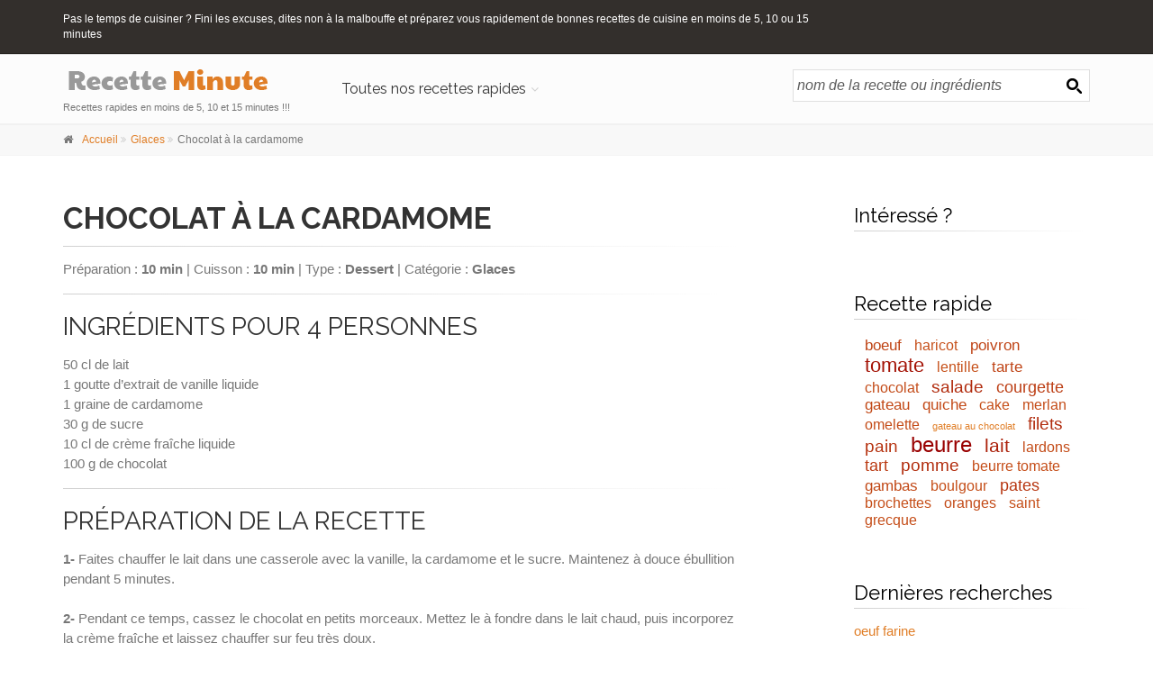

--- FILE ---
content_type: text/css
request_url: https://www.recetteminute.com/css/custom.css
body_size: 326
content:
/* Theme Name: The Project - Responsive Website Template
Author:HtmlCoder
Author URI:http://www.htmlcoder.me
Author e-mail:htmlcoder.me@gmail.com
Version:1.0.0
Created:December 2014
License URI:http://support.wrapbootstrap.com/
File Description: Place here your custom CSS styles
*/
.moteur{
    float:right;

   margin:16px 0 16px 0;
}

.xsmall_white {
  font-size: 14px;
  color: #ffffff;
  font-weight: 300;
}
.fontfoot {
    font-family: 'Raleway', sans-serif;
    font-size: 22px;
    text-transform: none;
    margin-bottom: 10px;
    color: #999999;
}
.fontmenudroite {
    font-family: 'Raleway', sans-serif;
    font-size: 22px;
    font-weight: 500;
    color:#000000;
}
.h2cat {
    font-size: 24px !important;
    text-transform:none !important;
    
}

--- FILE ---
content_type: text/css
request_url: https://www.recetteminute.com/WebResource.axd?d=WACQ1CxZUq14EZQfUkSQ1mJ25Os4Cdnyz3kWg36hVwC2GCRxKU8A2vhA1e45OH8Rsm_PLSUKYvcqCU2bEemI6xDGAZN0oWJO0WEnQE3e1GdwgpD_Ycu4JjO65k70uexjit9aQCTjyBbbL49XHrjmTCGQAVbJQouhPioAZO-DIQk1&t=637402745897196956
body_size: 784
content:
.RadSearchBox_MetroTouch{width:210px;color:#333;font-size:16px;font-family:"Segoe UI",Arial,Helvetica,sans-serif;line-height:32px}.RadSearchBox_MetroTouch .rsbInner{height:32px;border-color:#e0e0e0;color:#333;background-color:#fff}.RadSearchBox_MetroTouch .rsbInner.rsbHovered{border-color:#cecece;color:#333;background-color:#fff}.RadSearchBox_MetroTouch .rsbInner.rsbFocused{border-color:#25a0da;color:#333;background-color:#fff}.RadSearchBox_MetroTouch .rsbInput{height:32px;*line-height:32px}.RadSearchBox_MetroTouch .rsbButton{width:32px;height:32px}.RadSearchBox_MetroTouch .rsbButton:hover{border-color:#cecece;color:#000;background-color:#e7e7e7}.RadSearchBox_MetroTouch .rsbButton:active{border-color:#25a0da;color:#fff;background-color:#25a0da}.RadSearchBox_MetroTouch .rsbButtonSearch{width:36px;height:36px}.RadSearchBox_MetroTouch .rsbButtonSearch .rsbIcon{width:18px;height:18px;background-image:url('WebResource.axd?d=MYQB4HPOxBeA-YKXUmP7RiaS_YzajbK3gSuCyW9veulE-wpViVwOmunZ8ENRXQjrRYhIMkhKZ8YRfWMiT61CwA_XbTfWF_uYJjNygeZJ9Zgviv4c66MBCMqhzCX7l33TD1VlCBU7VBp-xoyLTMKS8G5Spa6yBsGVCTSYz9ZFgmZf6is2_A4-FjX_tTF-6yo40&t=637402745897196956');background-position:-16px -4716px}.RadSearchBox_MetroTouch .rsbButtonSearch:active .rsbIcon{background-position:-116px -4716px}.RadSearchBox_MetroTouch .rsbSCInner{padding-left:5px;padding-right:32px;border-color:#e0e0e0;color:#000;background-color:#f9f9f9}.RadSearchBox_MetroTouch .rsbSCIcon{background-image:url('WebResource.axd?d=MYQB4HPOxBeA-YKXUmP7RiaS_YzajbK3gSuCyW9veulE-wpViVwOmunZ8ENRXQjrRYhIMkhKZ8YRfWMiT61CwA_XbTfWF_uYJjNygeZJ9Zgviv4c66MBCMqhzCX7l33TD1VlCBU7VBp-xoyLTMKS8G5Spa6yBsGVCTSYz9ZFgmZf6is2_A4-FjX_tTF-6yo40&t=637402745897196956');background-position:-17px -1067px;right:5px}.RadSearchBox_MetroTouch .rsbSCHovered{border-color:#cecece;color:#000;background-color:#e7e7e7}.RadSearchBox_MetroTouch .rsbSCFocused{border-color:#25a0da;color:#fff;background-color:#25a0da}.RadSearchBox_MetroTouch .rsbSCFocused .rsbSCIcon{background-position:-117px -1067px}.RadSearchBox_MetroTouch .rsbLoadingIcon{background-image:url('WebResource.axd?d=f3YmMoTH40b_l9oo4Vxsk949jDAMPMmoCD46oXqvPD2G-D8j_yFHRYYRurRMELvDjBOmFx8pcPn6Wl4W3qxuVJ_ATbW2aC9sptTbwQMJ-JGNGd08Z68kSRaHUo5lqXYgVk1v7q3wf38Ks8C4NT9ws7If7kGZVEYQqlGPZbthStc1&t=637402745897196956');margin:8px}.rsbPopup_MetroTouch{border-color:#e6e6e6;color:#333;background-color:#fff;font-size:16px;font-family:"Segoe UI",Arial,Helvetica,sans-serif;line-height:1.5}.rsbPopup_MetroTouch .rsbListItemHovered{color:#000;background-color:#e7e7e7}.rsbPopup_MetroTouch .rsbListItemSelected{color:#fff;background-color:#25a0da}.rsbPopup_MetroTouch .rsbListItemLoading{color:#000;background-color:#e7e7e7}

--- FILE ---
content_type: text/css
request_url: https://www.recetteminute.com/WebResource.axd?d=ZrWoRRttmh-DEbdXnEoggUG90sRBTYg535KuSEK4wxLeyGziDkLqKpum8kFjd8Ln58jESzWI-X89euzhuT_foeS0vX1NnvqsruA2DWbnJ8koFrCUh2m_-HzXCqyExH5Jwx2eMkZEWSQLXFwU5tJOh0Qa-lLV8LHBIPPgBwaUoL01&t=637402745897196956
body_size: 309
content:
.RadTagCloud_Bootstrap{border-color:#dedede;color:#333;background-color:#fff;font-family:"Helvetica Neue",Helvetica,Arial,sans-serif}.RadTagCloud_Bootstrap.rtcClassic{font-family:"Helvetica Neue",Helvetica,Arial,sans-serif;font-size:14px}.RadTagCloud_Bootstrap .rtcTagItem a{color:#337ab7}.RadTagCloud_Bootstrap .rtcTagItem a:hover{color:#23527c}.RadTagCloud_Bootstrap.rtcLoading{background-image:url('WebResource.axd?d=ZyQZVfhYaGahz0BH8iMQHgU32OLz_CndVifw_y4RlXXwu9gGl1iv0iRuQiNi-cqh65ptWfbgXJiayjcZj2WZPfKvk5ykyKTLlJXw_X6zRq7TCVHKL8Xn5HMuLDSWl1edC03ZknqrOJStI5IcRSqpfFZFJt_0mSw5IqZm11sNsR01&t=637402745897196956')}